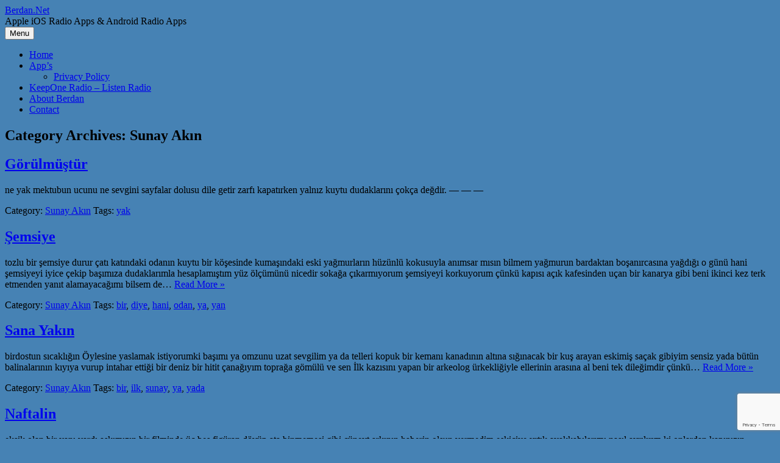

--- FILE ---
content_type: text/html; charset=utf-8
request_url: https://www.google.com/recaptcha/api2/anchor?ar=1&k=6Levs4UUAAAAAFUyZt0ItqjclcdGpNK9D9WUdUKw&co=aHR0cHM6Ly93d3cuYmVyZGFuLm5ldDo0NDM.&hl=en&v=N67nZn4AqZkNcbeMu4prBgzg&size=invisible&anchor-ms=20000&execute-ms=30000&cb=uxjtm6g3hwex
body_size: 48889
content:
<!DOCTYPE HTML><html dir="ltr" lang="en"><head><meta http-equiv="Content-Type" content="text/html; charset=UTF-8">
<meta http-equiv="X-UA-Compatible" content="IE=edge">
<title>reCAPTCHA</title>
<style type="text/css">
/* cyrillic-ext */
@font-face {
  font-family: 'Roboto';
  font-style: normal;
  font-weight: 400;
  font-stretch: 100%;
  src: url(//fonts.gstatic.com/s/roboto/v48/KFO7CnqEu92Fr1ME7kSn66aGLdTylUAMa3GUBHMdazTgWw.woff2) format('woff2');
  unicode-range: U+0460-052F, U+1C80-1C8A, U+20B4, U+2DE0-2DFF, U+A640-A69F, U+FE2E-FE2F;
}
/* cyrillic */
@font-face {
  font-family: 'Roboto';
  font-style: normal;
  font-weight: 400;
  font-stretch: 100%;
  src: url(//fonts.gstatic.com/s/roboto/v48/KFO7CnqEu92Fr1ME7kSn66aGLdTylUAMa3iUBHMdazTgWw.woff2) format('woff2');
  unicode-range: U+0301, U+0400-045F, U+0490-0491, U+04B0-04B1, U+2116;
}
/* greek-ext */
@font-face {
  font-family: 'Roboto';
  font-style: normal;
  font-weight: 400;
  font-stretch: 100%;
  src: url(//fonts.gstatic.com/s/roboto/v48/KFO7CnqEu92Fr1ME7kSn66aGLdTylUAMa3CUBHMdazTgWw.woff2) format('woff2');
  unicode-range: U+1F00-1FFF;
}
/* greek */
@font-face {
  font-family: 'Roboto';
  font-style: normal;
  font-weight: 400;
  font-stretch: 100%;
  src: url(//fonts.gstatic.com/s/roboto/v48/KFO7CnqEu92Fr1ME7kSn66aGLdTylUAMa3-UBHMdazTgWw.woff2) format('woff2');
  unicode-range: U+0370-0377, U+037A-037F, U+0384-038A, U+038C, U+038E-03A1, U+03A3-03FF;
}
/* math */
@font-face {
  font-family: 'Roboto';
  font-style: normal;
  font-weight: 400;
  font-stretch: 100%;
  src: url(//fonts.gstatic.com/s/roboto/v48/KFO7CnqEu92Fr1ME7kSn66aGLdTylUAMawCUBHMdazTgWw.woff2) format('woff2');
  unicode-range: U+0302-0303, U+0305, U+0307-0308, U+0310, U+0312, U+0315, U+031A, U+0326-0327, U+032C, U+032F-0330, U+0332-0333, U+0338, U+033A, U+0346, U+034D, U+0391-03A1, U+03A3-03A9, U+03B1-03C9, U+03D1, U+03D5-03D6, U+03F0-03F1, U+03F4-03F5, U+2016-2017, U+2034-2038, U+203C, U+2040, U+2043, U+2047, U+2050, U+2057, U+205F, U+2070-2071, U+2074-208E, U+2090-209C, U+20D0-20DC, U+20E1, U+20E5-20EF, U+2100-2112, U+2114-2115, U+2117-2121, U+2123-214F, U+2190, U+2192, U+2194-21AE, U+21B0-21E5, U+21F1-21F2, U+21F4-2211, U+2213-2214, U+2216-22FF, U+2308-230B, U+2310, U+2319, U+231C-2321, U+2336-237A, U+237C, U+2395, U+239B-23B7, U+23D0, U+23DC-23E1, U+2474-2475, U+25AF, U+25B3, U+25B7, U+25BD, U+25C1, U+25CA, U+25CC, U+25FB, U+266D-266F, U+27C0-27FF, U+2900-2AFF, U+2B0E-2B11, U+2B30-2B4C, U+2BFE, U+3030, U+FF5B, U+FF5D, U+1D400-1D7FF, U+1EE00-1EEFF;
}
/* symbols */
@font-face {
  font-family: 'Roboto';
  font-style: normal;
  font-weight: 400;
  font-stretch: 100%;
  src: url(//fonts.gstatic.com/s/roboto/v48/KFO7CnqEu92Fr1ME7kSn66aGLdTylUAMaxKUBHMdazTgWw.woff2) format('woff2');
  unicode-range: U+0001-000C, U+000E-001F, U+007F-009F, U+20DD-20E0, U+20E2-20E4, U+2150-218F, U+2190, U+2192, U+2194-2199, U+21AF, U+21E6-21F0, U+21F3, U+2218-2219, U+2299, U+22C4-22C6, U+2300-243F, U+2440-244A, U+2460-24FF, U+25A0-27BF, U+2800-28FF, U+2921-2922, U+2981, U+29BF, U+29EB, U+2B00-2BFF, U+4DC0-4DFF, U+FFF9-FFFB, U+10140-1018E, U+10190-1019C, U+101A0, U+101D0-101FD, U+102E0-102FB, U+10E60-10E7E, U+1D2C0-1D2D3, U+1D2E0-1D37F, U+1F000-1F0FF, U+1F100-1F1AD, U+1F1E6-1F1FF, U+1F30D-1F30F, U+1F315, U+1F31C, U+1F31E, U+1F320-1F32C, U+1F336, U+1F378, U+1F37D, U+1F382, U+1F393-1F39F, U+1F3A7-1F3A8, U+1F3AC-1F3AF, U+1F3C2, U+1F3C4-1F3C6, U+1F3CA-1F3CE, U+1F3D4-1F3E0, U+1F3ED, U+1F3F1-1F3F3, U+1F3F5-1F3F7, U+1F408, U+1F415, U+1F41F, U+1F426, U+1F43F, U+1F441-1F442, U+1F444, U+1F446-1F449, U+1F44C-1F44E, U+1F453, U+1F46A, U+1F47D, U+1F4A3, U+1F4B0, U+1F4B3, U+1F4B9, U+1F4BB, U+1F4BF, U+1F4C8-1F4CB, U+1F4D6, U+1F4DA, U+1F4DF, U+1F4E3-1F4E6, U+1F4EA-1F4ED, U+1F4F7, U+1F4F9-1F4FB, U+1F4FD-1F4FE, U+1F503, U+1F507-1F50B, U+1F50D, U+1F512-1F513, U+1F53E-1F54A, U+1F54F-1F5FA, U+1F610, U+1F650-1F67F, U+1F687, U+1F68D, U+1F691, U+1F694, U+1F698, U+1F6AD, U+1F6B2, U+1F6B9-1F6BA, U+1F6BC, U+1F6C6-1F6CF, U+1F6D3-1F6D7, U+1F6E0-1F6EA, U+1F6F0-1F6F3, U+1F6F7-1F6FC, U+1F700-1F7FF, U+1F800-1F80B, U+1F810-1F847, U+1F850-1F859, U+1F860-1F887, U+1F890-1F8AD, U+1F8B0-1F8BB, U+1F8C0-1F8C1, U+1F900-1F90B, U+1F93B, U+1F946, U+1F984, U+1F996, U+1F9E9, U+1FA00-1FA6F, U+1FA70-1FA7C, U+1FA80-1FA89, U+1FA8F-1FAC6, U+1FACE-1FADC, U+1FADF-1FAE9, U+1FAF0-1FAF8, U+1FB00-1FBFF;
}
/* vietnamese */
@font-face {
  font-family: 'Roboto';
  font-style: normal;
  font-weight: 400;
  font-stretch: 100%;
  src: url(//fonts.gstatic.com/s/roboto/v48/KFO7CnqEu92Fr1ME7kSn66aGLdTylUAMa3OUBHMdazTgWw.woff2) format('woff2');
  unicode-range: U+0102-0103, U+0110-0111, U+0128-0129, U+0168-0169, U+01A0-01A1, U+01AF-01B0, U+0300-0301, U+0303-0304, U+0308-0309, U+0323, U+0329, U+1EA0-1EF9, U+20AB;
}
/* latin-ext */
@font-face {
  font-family: 'Roboto';
  font-style: normal;
  font-weight: 400;
  font-stretch: 100%;
  src: url(//fonts.gstatic.com/s/roboto/v48/KFO7CnqEu92Fr1ME7kSn66aGLdTylUAMa3KUBHMdazTgWw.woff2) format('woff2');
  unicode-range: U+0100-02BA, U+02BD-02C5, U+02C7-02CC, U+02CE-02D7, U+02DD-02FF, U+0304, U+0308, U+0329, U+1D00-1DBF, U+1E00-1E9F, U+1EF2-1EFF, U+2020, U+20A0-20AB, U+20AD-20C0, U+2113, U+2C60-2C7F, U+A720-A7FF;
}
/* latin */
@font-face {
  font-family: 'Roboto';
  font-style: normal;
  font-weight: 400;
  font-stretch: 100%;
  src: url(//fonts.gstatic.com/s/roboto/v48/KFO7CnqEu92Fr1ME7kSn66aGLdTylUAMa3yUBHMdazQ.woff2) format('woff2');
  unicode-range: U+0000-00FF, U+0131, U+0152-0153, U+02BB-02BC, U+02C6, U+02DA, U+02DC, U+0304, U+0308, U+0329, U+2000-206F, U+20AC, U+2122, U+2191, U+2193, U+2212, U+2215, U+FEFF, U+FFFD;
}
/* cyrillic-ext */
@font-face {
  font-family: 'Roboto';
  font-style: normal;
  font-weight: 500;
  font-stretch: 100%;
  src: url(//fonts.gstatic.com/s/roboto/v48/KFO7CnqEu92Fr1ME7kSn66aGLdTylUAMa3GUBHMdazTgWw.woff2) format('woff2');
  unicode-range: U+0460-052F, U+1C80-1C8A, U+20B4, U+2DE0-2DFF, U+A640-A69F, U+FE2E-FE2F;
}
/* cyrillic */
@font-face {
  font-family: 'Roboto';
  font-style: normal;
  font-weight: 500;
  font-stretch: 100%;
  src: url(//fonts.gstatic.com/s/roboto/v48/KFO7CnqEu92Fr1ME7kSn66aGLdTylUAMa3iUBHMdazTgWw.woff2) format('woff2');
  unicode-range: U+0301, U+0400-045F, U+0490-0491, U+04B0-04B1, U+2116;
}
/* greek-ext */
@font-face {
  font-family: 'Roboto';
  font-style: normal;
  font-weight: 500;
  font-stretch: 100%;
  src: url(//fonts.gstatic.com/s/roboto/v48/KFO7CnqEu92Fr1ME7kSn66aGLdTylUAMa3CUBHMdazTgWw.woff2) format('woff2');
  unicode-range: U+1F00-1FFF;
}
/* greek */
@font-face {
  font-family: 'Roboto';
  font-style: normal;
  font-weight: 500;
  font-stretch: 100%;
  src: url(//fonts.gstatic.com/s/roboto/v48/KFO7CnqEu92Fr1ME7kSn66aGLdTylUAMa3-UBHMdazTgWw.woff2) format('woff2');
  unicode-range: U+0370-0377, U+037A-037F, U+0384-038A, U+038C, U+038E-03A1, U+03A3-03FF;
}
/* math */
@font-face {
  font-family: 'Roboto';
  font-style: normal;
  font-weight: 500;
  font-stretch: 100%;
  src: url(//fonts.gstatic.com/s/roboto/v48/KFO7CnqEu92Fr1ME7kSn66aGLdTylUAMawCUBHMdazTgWw.woff2) format('woff2');
  unicode-range: U+0302-0303, U+0305, U+0307-0308, U+0310, U+0312, U+0315, U+031A, U+0326-0327, U+032C, U+032F-0330, U+0332-0333, U+0338, U+033A, U+0346, U+034D, U+0391-03A1, U+03A3-03A9, U+03B1-03C9, U+03D1, U+03D5-03D6, U+03F0-03F1, U+03F4-03F5, U+2016-2017, U+2034-2038, U+203C, U+2040, U+2043, U+2047, U+2050, U+2057, U+205F, U+2070-2071, U+2074-208E, U+2090-209C, U+20D0-20DC, U+20E1, U+20E5-20EF, U+2100-2112, U+2114-2115, U+2117-2121, U+2123-214F, U+2190, U+2192, U+2194-21AE, U+21B0-21E5, U+21F1-21F2, U+21F4-2211, U+2213-2214, U+2216-22FF, U+2308-230B, U+2310, U+2319, U+231C-2321, U+2336-237A, U+237C, U+2395, U+239B-23B7, U+23D0, U+23DC-23E1, U+2474-2475, U+25AF, U+25B3, U+25B7, U+25BD, U+25C1, U+25CA, U+25CC, U+25FB, U+266D-266F, U+27C0-27FF, U+2900-2AFF, U+2B0E-2B11, U+2B30-2B4C, U+2BFE, U+3030, U+FF5B, U+FF5D, U+1D400-1D7FF, U+1EE00-1EEFF;
}
/* symbols */
@font-face {
  font-family: 'Roboto';
  font-style: normal;
  font-weight: 500;
  font-stretch: 100%;
  src: url(//fonts.gstatic.com/s/roboto/v48/KFO7CnqEu92Fr1ME7kSn66aGLdTylUAMaxKUBHMdazTgWw.woff2) format('woff2');
  unicode-range: U+0001-000C, U+000E-001F, U+007F-009F, U+20DD-20E0, U+20E2-20E4, U+2150-218F, U+2190, U+2192, U+2194-2199, U+21AF, U+21E6-21F0, U+21F3, U+2218-2219, U+2299, U+22C4-22C6, U+2300-243F, U+2440-244A, U+2460-24FF, U+25A0-27BF, U+2800-28FF, U+2921-2922, U+2981, U+29BF, U+29EB, U+2B00-2BFF, U+4DC0-4DFF, U+FFF9-FFFB, U+10140-1018E, U+10190-1019C, U+101A0, U+101D0-101FD, U+102E0-102FB, U+10E60-10E7E, U+1D2C0-1D2D3, U+1D2E0-1D37F, U+1F000-1F0FF, U+1F100-1F1AD, U+1F1E6-1F1FF, U+1F30D-1F30F, U+1F315, U+1F31C, U+1F31E, U+1F320-1F32C, U+1F336, U+1F378, U+1F37D, U+1F382, U+1F393-1F39F, U+1F3A7-1F3A8, U+1F3AC-1F3AF, U+1F3C2, U+1F3C4-1F3C6, U+1F3CA-1F3CE, U+1F3D4-1F3E0, U+1F3ED, U+1F3F1-1F3F3, U+1F3F5-1F3F7, U+1F408, U+1F415, U+1F41F, U+1F426, U+1F43F, U+1F441-1F442, U+1F444, U+1F446-1F449, U+1F44C-1F44E, U+1F453, U+1F46A, U+1F47D, U+1F4A3, U+1F4B0, U+1F4B3, U+1F4B9, U+1F4BB, U+1F4BF, U+1F4C8-1F4CB, U+1F4D6, U+1F4DA, U+1F4DF, U+1F4E3-1F4E6, U+1F4EA-1F4ED, U+1F4F7, U+1F4F9-1F4FB, U+1F4FD-1F4FE, U+1F503, U+1F507-1F50B, U+1F50D, U+1F512-1F513, U+1F53E-1F54A, U+1F54F-1F5FA, U+1F610, U+1F650-1F67F, U+1F687, U+1F68D, U+1F691, U+1F694, U+1F698, U+1F6AD, U+1F6B2, U+1F6B9-1F6BA, U+1F6BC, U+1F6C6-1F6CF, U+1F6D3-1F6D7, U+1F6E0-1F6EA, U+1F6F0-1F6F3, U+1F6F7-1F6FC, U+1F700-1F7FF, U+1F800-1F80B, U+1F810-1F847, U+1F850-1F859, U+1F860-1F887, U+1F890-1F8AD, U+1F8B0-1F8BB, U+1F8C0-1F8C1, U+1F900-1F90B, U+1F93B, U+1F946, U+1F984, U+1F996, U+1F9E9, U+1FA00-1FA6F, U+1FA70-1FA7C, U+1FA80-1FA89, U+1FA8F-1FAC6, U+1FACE-1FADC, U+1FADF-1FAE9, U+1FAF0-1FAF8, U+1FB00-1FBFF;
}
/* vietnamese */
@font-face {
  font-family: 'Roboto';
  font-style: normal;
  font-weight: 500;
  font-stretch: 100%;
  src: url(//fonts.gstatic.com/s/roboto/v48/KFO7CnqEu92Fr1ME7kSn66aGLdTylUAMa3OUBHMdazTgWw.woff2) format('woff2');
  unicode-range: U+0102-0103, U+0110-0111, U+0128-0129, U+0168-0169, U+01A0-01A1, U+01AF-01B0, U+0300-0301, U+0303-0304, U+0308-0309, U+0323, U+0329, U+1EA0-1EF9, U+20AB;
}
/* latin-ext */
@font-face {
  font-family: 'Roboto';
  font-style: normal;
  font-weight: 500;
  font-stretch: 100%;
  src: url(//fonts.gstatic.com/s/roboto/v48/KFO7CnqEu92Fr1ME7kSn66aGLdTylUAMa3KUBHMdazTgWw.woff2) format('woff2');
  unicode-range: U+0100-02BA, U+02BD-02C5, U+02C7-02CC, U+02CE-02D7, U+02DD-02FF, U+0304, U+0308, U+0329, U+1D00-1DBF, U+1E00-1E9F, U+1EF2-1EFF, U+2020, U+20A0-20AB, U+20AD-20C0, U+2113, U+2C60-2C7F, U+A720-A7FF;
}
/* latin */
@font-face {
  font-family: 'Roboto';
  font-style: normal;
  font-weight: 500;
  font-stretch: 100%;
  src: url(//fonts.gstatic.com/s/roboto/v48/KFO7CnqEu92Fr1ME7kSn66aGLdTylUAMa3yUBHMdazQ.woff2) format('woff2');
  unicode-range: U+0000-00FF, U+0131, U+0152-0153, U+02BB-02BC, U+02C6, U+02DA, U+02DC, U+0304, U+0308, U+0329, U+2000-206F, U+20AC, U+2122, U+2191, U+2193, U+2212, U+2215, U+FEFF, U+FFFD;
}
/* cyrillic-ext */
@font-face {
  font-family: 'Roboto';
  font-style: normal;
  font-weight: 900;
  font-stretch: 100%;
  src: url(//fonts.gstatic.com/s/roboto/v48/KFO7CnqEu92Fr1ME7kSn66aGLdTylUAMa3GUBHMdazTgWw.woff2) format('woff2');
  unicode-range: U+0460-052F, U+1C80-1C8A, U+20B4, U+2DE0-2DFF, U+A640-A69F, U+FE2E-FE2F;
}
/* cyrillic */
@font-face {
  font-family: 'Roboto';
  font-style: normal;
  font-weight: 900;
  font-stretch: 100%;
  src: url(//fonts.gstatic.com/s/roboto/v48/KFO7CnqEu92Fr1ME7kSn66aGLdTylUAMa3iUBHMdazTgWw.woff2) format('woff2');
  unicode-range: U+0301, U+0400-045F, U+0490-0491, U+04B0-04B1, U+2116;
}
/* greek-ext */
@font-face {
  font-family: 'Roboto';
  font-style: normal;
  font-weight: 900;
  font-stretch: 100%;
  src: url(//fonts.gstatic.com/s/roboto/v48/KFO7CnqEu92Fr1ME7kSn66aGLdTylUAMa3CUBHMdazTgWw.woff2) format('woff2');
  unicode-range: U+1F00-1FFF;
}
/* greek */
@font-face {
  font-family: 'Roboto';
  font-style: normal;
  font-weight: 900;
  font-stretch: 100%;
  src: url(//fonts.gstatic.com/s/roboto/v48/KFO7CnqEu92Fr1ME7kSn66aGLdTylUAMa3-UBHMdazTgWw.woff2) format('woff2');
  unicode-range: U+0370-0377, U+037A-037F, U+0384-038A, U+038C, U+038E-03A1, U+03A3-03FF;
}
/* math */
@font-face {
  font-family: 'Roboto';
  font-style: normal;
  font-weight: 900;
  font-stretch: 100%;
  src: url(//fonts.gstatic.com/s/roboto/v48/KFO7CnqEu92Fr1ME7kSn66aGLdTylUAMawCUBHMdazTgWw.woff2) format('woff2');
  unicode-range: U+0302-0303, U+0305, U+0307-0308, U+0310, U+0312, U+0315, U+031A, U+0326-0327, U+032C, U+032F-0330, U+0332-0333, U+0338, U+033A, U+0346, U+034D, U+0391-03A1, U+03A3-03A9, U+03B1-03C9, U+03D1, U+03D5-03D6, U+03F0-03F1, U+03F4-03F5, U+2016-2017, U+2034-2038, U+203C, U+2040, U+2043, U+2047, U+2050, U+2057, U+205F, U+2070-2071, U+2074-208E, U+2090-209C, U+20D0-20DC, U+20E1, U+20E5-20EF, U+2100-2112, U+2114-2115, U+2117-2121, U+2123-214F, U+2190, U+2192, U+2194-21AE, U+21B0-21E5, U+21F1-21F2, U+21F4-2211, U+2213-2214, U+2216-22FF, U+2308-230B, U+2310, U+2319, U+231C-2321, U+2336-237A, U+237C, U+2395, U+239B-23B7, U+23D0, U+23DC-23E1, U+2474-2475, U+25AF, U+25B3, U+25B7, U+25BD, U+25C1, U+25CA, U+25CC, U+25FB, U+266D-266F, U+27C0-27FF, U+2900-2AFF, U+2B0E-2B11, U+2B30-2B4C, U+2BFE, U+3030, U+FF5B, U+FF5D, U+1D400-1D7FF, U+1EE00-1EEFF;
}
/* symbols */
@font-face {
  font-family: 'Roboto';
  font-style: normal;
  font-weight: 900;
  font-stretch: 100%;
  src: url(//fonts.gstatic.com/s/roboto/v48/KFO7CnqEu92Fr1ME7kSn66aGLdTylUAMaxKUBHMdazTgWw.woff2) format('woff2');
  unicode-range: U+0001-000C, U+000E-001F, U+007F-009F, U+20DD-20E0, U+20E2-20E4, U+2150-218F, U+2190, U+2192, U+2194-2199, U+21AF, U+21E6-21F0, U+21F3, U+2218-2219, U+2299, U+22C4-22C6, U+2300-243F, U+2440-244A, U+2460-24FF, U+25A0-27BF, U+2800-28FF, U+2921-2922, U+2981, U+29BF, U+29EB, U+2B00-2BFF, U+4DC0-4DFF, U+FFF9-FFFB, U+10140-1018E, U+10190-1019C, U+101A0, U+101D0-101FD, U+102E0-102FB, U+10E60-10E7E, U+1D2C0-1D2D3, U+1D2E0-1D37F, U+1F000-1F0FF, U+1F100-1F1AD, U+1F1E6-1F1FF, U+1F30D-1F30F, U+1F315, U+1F31C, U+1F31E, U+1F320-1F32C, U+1F336, U+1F378, U+1F37D, U+1F382, U+1F393-1F39F, U+1F3A7-1F3A8, U+1F3AC-1F3AF, U+1F3C2, U+1F3C4-1F3C6, U+1F3CA-1F3CE, U+1F3D4-1F3E0, U+1F3ED, U+1F3F1-1F3F3, U+1F3F5-1F3F7, U+1F408, U+1F415, U+1F41F, U+1F426, U+1F43F, U+1F441-1F442, U+1F444, U+1F446-1F449, U+1F44C-1F44E, U+1F453, U+1F46A, U+1F47D, U+1F4A3, U+1F4B0, U+1F4B3, U+1F4B9, U+1F4BB, U+1F4BF, U+1F4C8-1F4CB, U+1F4D6, U+1F4DA, U+1F4DF, U+1F4E3-1F4E6, U+1F4EA-1F4ED, U+1F4F7, U+1F4F9-1F4FB, U+1F4FD-1F4FE, U+1F503, U+1F507-1F50B, U+1F50D, U+1F512-1F513, U+1F53E-1F54A, U+1F54F-1F5FA, U+1F610, U+1F650-1F67F, U+1F687, U+1F68D, U+1F691, U+1F694, U+1F698, U+1F6AD, U+1F6B2, U+1F6B9-1F6BA, U+1F6BC, U+1F6C6-1F6CF, U+1F6D3-1F6D7, U+1F6E0-1F6EA, U+1F6F0-1F6F3, U+1F6F7-1F6FC, U+1F700-1F7FF, U+1F800-1F80B, U+1F810-1F847, U+1F850-1F859, U+1F860-1F887, U+1F890-1F8AD, U+1F8B0-1F8BB, U+1F8C0-1F8C1, U+1F900-1F90B, U+1F93B, U+1F946, U+1F984, U+1F996, U+1F9E9, U+1FA00-1FA6F, U+1FA70-1FA7C, U+1FA80-1FA89, U+1FA8F-1FAC6, U+1FACE-1FADC, U+1FADF-1FAE9, U+1FAF0-1FAF8, U+1FB00-1FBFF;
}
/* vietnamese */
@font-face {
  font-family: 'Roboto';
  font-style: normal;
  font-weight: 900;
  font-stretch: 100%;
  src: url(//fonts.gstatic.com/s/roboto/v48/KFO7CnqEu92Fr1ME7kSn66aGLdTylUAMa3OUBHMdazTgWw.woff2) format('woff2');
  unicode-range: U+0102-0103, U+0110-0111, U+0128-0129, U+0168-0169, U+01A0-01A1, U+01AF-01B0, U+0300-0301, U+0303-0304, U+0308-0309, U+0323, U+0329, U+1EA0-1EF9, U+20AB;
}
/* latin-ext */
@font-face {
  font-family: 'Roboto';
  font-style: normal;
  font-weight: 900;
  font-stretch: 100%;
  src: url(//fonts.gstatic.com/s/roboto/v48/KFO7CnqEu92Fr1ME7kSn66aGLdTylUAMa3KUBHMdazTgWw.woff2) format('woff2');
  unicode-range: U+0100-02BA, U+02BD-02C5, U+02C7-02CC, U+02CE-02D7, U+02DD-02FF, U+0304, U+0308, U+0329, U+1D00-1DBF, U+1E00-1E9F, U+1EF2-1EFF, U+2020, U+20A0-20AB, U+20AD-20C0, U+2113, U+2C60-2C7F, U+A720-A7FF;
}
/* latin */
@font-face {
  font-family: 'Roboto';
  font-style: normal;
  font-weight: 900;
  font-stretch: 100%;
  src: url(//fonts.gstatic.com/s/roboto/v48/KFO7CnqEu92Fr1ME7kSn66aGLdTylUAMa3yUBHMdazQ.woff2) format('woff2');
  unicode-range: U+0000-00FF, U+0131, U+0152-0153, U+02BB-02BC, U+02C6, U+02DA, U+02DC, U+0304, U+0308, U+0329, U+2000-206F, U+20AC, U+2122, U+2191, U+2193, U+2212, U+2215, U+FEFF, U+FFFD;
}

</style>
<link rel="stylesheet" type="text/css" href="https://www.gstatic.com/recaptcha/releases/N67nZn4AqZkNcbeMu4prBgzg/styles__ltr.css">
<script nonce="6WAwnfrh7GsQncI9FIVO3A" type="text/javascript">window['__recaptcha_api'] = 'https://www.google.com/recaptcha/api2/';</script>
<script type="text/javascript" src="https://www.gstatic.com/recaptcha/releases/N67nZn4AqZkNcbeMu4prBgzg/recaptcha__en.js" nonce="6WAwnfrh7GsQncI9FIVO3A">
      
    </script></head>
<body><div id="rc-anchor-alert" class="rc-anchor-alert"></div>
<input type="hidden" id="recaptcha-token" value="[base64]">
<script type="text/javascript" nonce="6WAwnfrh7GsQncI9FIVO3A">
      recaptcha.anchor.Main.init("[\x22ainput\x22,[\x22bgdata\x22,\x22\x22,\[base64]/[base64]/[base64]/bmV3IHJbeF0oY1swXSk6RT09Mj9uZXcgclt4XShjWzBdLGNbMV0pOkU9PTM/bmV3IHJbeF0oY1swXSxjWzFdLGNbMl0pOkU9PTQ/[base64]/[base64]/[base64]/[base64]/[base64]/[base64]/[base64]/[base64]\x22,\[base64]\x22,\x22wo51wrPDh2UQwoHCoDl7LsKVVsKgUVvCkFfDocK5IsK/[base64]/CqFvCscO2ecKpwq9aQybDl8OYw6hbw7UEw67CpcO/U8K5YRFPTMKrw5PCpMOzwpImasOZw63Cv8K3Sm1HdcK+w5khwqAtWsO1w4oMw7AkQcOEw7kpwpNvAcOvwr8/[base64]/w4XDnFpNw7fCq8KIcHvDmsO3O8KiwrcGwrPDmHoOfDU2K0zCvVx0BMOTwpMpw5lMwpxmwo/[base64]/CmjMnwo91w5RzPFvDmsKdw6V+F1FXMMK9woFJK8KIw6hcH01LJQLDlWUaWcK6wok/wqfCr1XCjcOxwro+b8KIb1xHc24ewo7DisOqcsKMw6LDuT97ZVfChUIdwrV0w5/Co1lsaAxFwovCog4ddWxiFsOcHMOSw4kXw6XDtCDDmkJlw7/DtwV2wprCqDkCLcO3wpR0w7XDrsOdw6nCvcKKEMOaw67DiVISwoBzwoxUNsK3AsKowoAbZcOlwr8Tw4syR8OKw7gIOW7Dm8ODw4w+w7IUesKUGcOdwo/CksO9aTAjVhfDs1zDox7DpMKLbsOVwo7CncO0MjcsMDvCqgItJxtcYsKGw7c9w6UPfVsoDsOSwq0TccOGwrtvaMOfw5gCw5nCqg/[base64]/[base64]/[base64]/CmsKZw5zDjsKvwoXCihUGw51bw5zDtjrDicOLQFxaIkI7w6tobsKZw61YRnLDs8Kiwo/DuEAFNMKIHsKtw5AIw4xzD8K5B2DDrQopU8Olw7h9wrcybHNCwp06Un/ChxrDosKxw6pmKcKhWWfDq8OAw5zClT3Cm8OIwpzCucO7TcOXM2nCgcKFw4DCrjIrRDjDnUDDiBnDvcKQS3dcd8KsFsOhHWEgLxEkw5hUTzfCqVJHGU1LCcOAfQ7Cs8O4wrPDqwY5IsO/ZyXCuRrDsMK8OzcCwoV7GyLCkEAOwqjDmijCl8KdUHvCq8OGwpkjEMOqWcOjYnXClxANworDtCHCiMKXw4jDpMKJEWxnwptzw7AMDsKbK8OawoHCpXlhw4vDqz1lw5/[base64]/[base64]/P8OhbisAYirCkcOrw6wtHH9ZwrtywofDozzDtMOQw6DDumoYJgwveFo5w6k6wp91w4YdH8O3VsOuWsKxGXYlLjzCj0cwPsOEaBR/w5TCslZxwqzDhBPCkE/DmcKcwpvCisOKJsKXXsKyNnPDkXHCvsODw63DlsK7ZADCosOqEcKwwr/Ds3vDisKBU8OxNmFySiIcEcKfwoXCvEvCu8O6KsOiwobCoh/DksOKwr8QwrULw5k7FMKONiLDh8Kxw5/[base64]/Cg8OqwpDCmVBhYw7CvcO4IGlIfsOBw4NnEHPCssOBwqXCsDVRw7Z2QWUewoAqwqTCqcKCwpsdwpLDhcOHwr9uwoIew4RBBW3DgThJMBduw4wBfixSOMKKw6LDmFR7c2kXw7bDnMOQIVgEJnQ/[base64]/DlcKHwrUYGipSwrBlwq/DryrCgsK/[base64]/CiSvDl8K6ZMOnbMKrwoknQMKIOMK8w7wiw77DhiNWwpArR8O0wp/[base64]/Dj8OBwoXDkH3CjWXDpcKPw6LCnCvDhCPClw7DpMKvw5vCpsOTCcOQw6AhJMK9RcKmC8K5LsKcw4RLw7wDw7TCl8K8wqRCSMKlw6bDsWZeT8OVwqQ5woUkwoBWw7pXE8OQLsO3L8OLAyoeaR1GWCHDnQTDmMKlKcONwrUPQAghZcO/[base64]/CtRtYwrDClsOBNcKvw49VwoZEJcKXw598ZXvCvcOzwrR4bcKBDRTCrcORBwQbKGAzajvDpn9abV7DmcKCUxFqQcOPWMKCw5DCp2bDvMOpwrQRw5TCv0/DvsKnBjPDkcOIdsOKKj/DvzvDkUc8w7s1w7ZUw4vDilfDk8K/elvCtMO2LmDDoC7DlVwBw4rChi81woUjw43CvVlswrp4ccKnKsOXwpzDtWQJwqDDn8O7bsKlw4Njw69lwrHCqAJQDWnCvDHCuMKDw4DDkgPDjCkmNjQrDsOzwoJswo3CuMKBwrTDp1zCrgoOwrA4ecK8w6XDhsKpw5jCngA3wp5CbcKQwq/DhMOsd3s3wrMtN8OMIsK6w609bj/Dn1kYw7vCi8OZensWU13Cn8KUT8O/w5fDksKnFcK0w6sFHcOiWCbDlUPCr8KeSsO7woDDnsOCwow1HwkhwrtbY2/CkcOsw6N8fjLDqhbDr8O+woFrA2sgw4nCoiM7woA8AizDgcOPw6fCo2NJw6tGwp/Cpi/CqQBgw5/DmxrDr8Kjw5EkYsKbwqXDoUTCgGbDiMKiwrYLUV4Gw6oCwrQYRcOOL8OswpfCmy7CpGPCrcKhSxVudMKPwrnCpMOnw6LDhMKsJjpESBjDuzrDr8KzZn4NfsK2fsOzw4fCm8OsG8K2w5MiaMK8wr8cPsOpw6XDjywlw4nDuMKNEMOkw4UNw5Nyw4/Ck8KSUsKfwqgdw6DCrcOUVFnDinYvw4HCjcOHGSrCkCvDvMKwV8OgOSjDrcKxbcODIi8IwogUDsK4eVcowoI3WyAHw4Q0wpJPBcKlFcOMw7tlG0TCs3jCsBo/wpLDgsKywqtHc8KXw4nDhALDrm/ComldGMKBw6HCvD/Cl8K3P8KrH8KGw7MxwohAIHhbGgnDmsOuETHDmsOEwrPCgMO0YW90T8Kfw5hYwoPCnh8GYiFDw6dpwokdekN4fMKgw79JQyPClQLClXk+wqvDjsKpw4QPw4nCmTxMw53ChcOnRsKvFkcZVFM1w5TDuhLDkFlqSlTDn8O2VsKMw54Hw4B/H8KrwrvDjS7DjAhew6AXb8OtesKVw57CqXxIwqN3UxDDmcKIw57Di0LDrMOLwo1PwrwwGQzDlikYLm3CsmvDp8KYK8ObcMKbwpjCocKhwpItYsKbwrxjYE/DoMKVGBTCrhlgIwTDpsOvw43DtsO9wpNkwoPCtMKrwqRVw7lPwrMEw4HDpH97w70dw4xTwrQkOcOvacKPcsKbw688HsK/wrhbVsORw7cYw5BRwrQcwqfChcOKP8K7wrDCozxPwpBWw4cxfCBAwr3DkcKowrbDkhnCo8OPZMOEw4cvdMOvw74hBT3Cj8OJwp/CrCzCt8KSLMKgw7bDvFjCt8KYwo4ew4DDmRBoYDRWaMOmwppGw5DCisK6K8KewpbCjMOgwqDDrcOwdgEkEMOPAMOnSFshAk/ChBV6wqUnVlLCh8KGFMObVcKFwokjwrPCvhxAw5zCisOjYcOlLwjDi8Knwr9gRQjCkMKPG21/wrEDdcODw4oQw4/CiwzCmgrChTnDpcOmIcKhwqTDrSTDo8KiwrrDkBBdEsKWYsKBw6PDg23DkcKJf8Ofw73CsMK1PnFEwpLCslXDmTjDllJDc8O6LHVdf8Kaw4rCpsOiQXvCoA7DugnCtMKyw5tKwpQgW8Otw6/[base64]/[base64]/CkDbDo1rCpDFKUDbChsOkwq8Uw5PDhMKTQg3Cox10NXbDpsKawoPDpG7DusOcWyfDh8OCRlBCw41Aw7LDh8KLSWTCkMOvEzcuQsKCFQ7DkF/DgsOzCUvCmhgYNsKTwo/CqMK5fsOMw6bCuChTwqdJwrNSTjzDl8O5cMO0wpMNY0B8CWhBPsKuWz1Da3zDtyl8QSFFwoXDrjbCgMKjwo/[base64]/w4XDp3bDv8OPf8Osw4MlEGtzFk7DpANzw6TDl8OUBGTCosO6FVdgF8OowqLDs8KywqvDm0zDtMKRdEnCjsKJwp8ew6XCnE7ClsOAdMK6w5AGEzI9wpfCgwdtdh/DjQkWTQEgw68Ew6zCgMOCw40NHh9kLxEOwonDnGbCjFI2OcK/FyvDicObRSbDhDXDhcK2TEd5VsKgw7jDrVsXw5zClsOUUMOkw4LCqMOuw58Zw7rDocKAaR7CnGR3wp3DpMO1w40/WF3Dr8KHcsOGwrdGCsO8w4PDtMO6w4TCsMKeAMOdwprCnsKZXQ4fTClKPzExwoI1VTA3BnMIVMK9FcOmfHPDlcOvDTwww5DDtTPCnsKZMMOtD8OPwqPClnkJYS1sw7gWG8KMw7UiDcKZw7nDulHDtAgYw6zCkEhuw7VkCl9Fw4TCtcO9MiLDm8KtC8OvQ8KZdMOMw4/CpFbDtMOkLsOOKnTDqwHCpMOKw57CqBJCDMOMwphfPmhBVV7CrD43esOmw7pmwqkUUWvCjXnCnTY1wo8Vw57DmMOSwqfDjMOuPTpWwqoePMK8T1c5JyzCpEd5QSZSwrYzS0tpWU06TX5JIhMQw7Q6JV/[base64]/E8OvKcKpw50mwpBEwqjDnCbCrwoNw5bCgQdcwrDChyvDg8OYDsO9Yyp9G8Ohfw8GwpjCp8O1w6JdT8KrY3HDlhvDmzXCuMK/KQgCScOQwpDCigvClsKiworCgmQQcmXCpcKkw6XCmcKuw4fCgwl5w5TCi8Oxwp5lw4MFw7gPI30rw67DpMKuKV3DpsOgBW7DlW7Di8OFAWJVwoMKwqhJw6x0w7XDhlgsw5wocsOBwqoaw6DDsg9pHsOew6fDocK/e8OvRVdseStEaSbDj8K8WcO/D8KpwqFwTcKzIsOPfcObG8KJwobDohXDvy0vTQrDtMOFVx7Dn8K2w7zCpMKFdBLDrMOPdiBwUHzDoEpjw7XCkcOqTMKHeMO+w7LCtFzDhDUGw7/CvMKuCgzDjmEgRTTCm2onLgIUWm7CnTVwwrQPw5olaSgDwp1GbsKIX8KsKcORwq3CicOxwr3CqErCmC9Hw5l6w54+cwzCtFzCr00EGsOSwrRxBW3CocO7X8KeEMKJe8KcHsOWw4fDoVLDsg/DmjQ0AsKPZcOHEsOHw4VsI0N7w6kAeToRScOjXyALIMKjVnopw7XCrigCBzdNEcO/wps/W3zCo8OwF8ObwqzDgRQIcMOHw7M5acKnIidwwpRgRxjDo8OYTsOKwq/DqH7DgA4Lw40uZ8OowpbDmDBfcMKewrtwEcKXwppAw7XDjcKiCwTDksKrYGvCsQkLw7JubMKHUMKmScKjwqppw6HCuxYIwpkKwp9dw4M1wqEdf8KgGQJPwrlcw7tMNSzDkcOxwq3Cv1AYw7RtI8OYw4fDgMOwRy8uwqvCsUDDin/Dn8KXeEMbwpXCsjNDw5rClVgIGkfCrsOQw58Xw4jCvcOxwoJ6woYkWsKKwoTCqm7Dh8KhwobCgcKqwqNVw4xRDTfDhUpUwqg5wop2GwbDgQtvKcOtblApCAfDl8KNw6bCikXCp8KIw6R8P8O3O8KYwoVMwq3DocKFYsOVwrsSw4krw5VGcV/[base64]/wogbwr/[base64]/NcKfF8OGXHnCnUrDpsKWwpHDol8Xwo9Rw77Dj8ObwoJpwoTCgcKEWsKLXsKXPsKdaynDuEFfwqLDsGZTdTfCvsOiB1cAY8OdPcOxw6krSCjDlcKWD8KEUC/[base64]/DncO/[base64]/[base64]/[base64]/[base64]/wqcMZhHDoA3DhsOZCErDpMKjw6/DnmXDhGjCocO5wpp5AMKsd8K7w4jDnCPCtD06worDvcKQEsOWwoHDpsKCw4pSFsKuw7HCpcOJAcKQwrRoMMKQXAnDocKew63ComQXw5HDjcOQYG/DkSbDn8KJw4s3wpkuAcOSw5heRMObQTnCvsO8FCnCuEfDlSN2M8OMYBTCkHfCkwjDlmTCuyDDkGJWQMOQVcKKwp/Cm8KOwqHDv1jDgk/CnmbCoMKXw79fGj/[base64]/[base64]/w7rDo8OvwqbCuWnDnsKIVcOrMcOlwpXCtcOgw5/ClMKsw6TCicKUwodebw4Sw5PCiEjCtxRKasKMdMKewpnCkMOAwpMzwp3ChMKyw5gDEHpmJxN/w7tmw7vDnsOOQsKLAA7CkcKpwobDnsOAJMKlX8OEAsOye8KmRATDsB7DuyDDk1LCr8OeOwjDkW3DlcKiw4R2wpPDkCh+woTDhsOiSsOBTWRPbnMow6NrVsKhwqDDjGdGdcKJwp00w7ciFizCul1EKWE6HBDCpFBhXxPDrQbDplxNw6HDkjNSw4/Cl8KyXGMPwpPDvcK2w4Ntw7pnwqotWMKkwrnCoi3CnQTCuX9Nw4jDlkrDlcK/wrIYwqF1ZsKswrfCjMOpwrBBw75Ww7fDsBfCsBt1AhXCp8OLw7nCvMKBMcOKw4vDp3jDi8OSNsKfPlMsw4/Cu8OvPl8mfsKdUj8hwrYkwoZdwpsNC8ObEkzCn8O5w7wWUcO7aTllw5knwpzCuAZMfcOeNErCqsKaEVTCg8OWKxhPwqRNw6IQIsKaw7bCvsOxB8OZaAkew4LDhMO3w58mGsKqwqgDw7HDoHl5dsKNTwzCk8OfUTvCkW/[base64]/DuSLDr1LDmBnDijYlU8OkNAZ+EyRtwp9kQsKPw5kjEsO8ME4zKXfCnyPCosKEAz/CsjI/NcKbK0/[base64]/CnizDpGjCmiFQwoETBWcRNXdAw5wWYMKgwrvDhmDCs8OSIHzDjAXChxXCpX0LSXtiHGo/w6YmKMKPdMOrw7BmdHbCiMOYw7rDjT7DrMOSTQ1UCjXDgcKKwpoIwqcBwovDq1dwT8KkFcKbaXDDrkI+wpDDm8ORwp8owpxHesOSw6NMw4glw4MYQcKow5TDg8KmA8OuCGTCjT53wrXCggfDksKSw6oRI8KAw7zChxw0G3/[base64]/[base64]/NQ1MwrHDolsmcD/DkBPCk8OPcBkhw7FdLVcxesKiAMORLVLDpHTDmMKuwrESw511KlZow4Fhw6rCggPDrng6RsKXPHs3w4JVO8KAaMOXw5/CtihVwrBOw4HCg3nCk3bDmMOHNkLDkArCoWhvw6cpQXHDj8KQwpIqN8OFw6DDjEDCt0nCmzp7RcKTWMOmbsOvJzgjI1lVwqc2wrjDswInG8Ocw6zDqMKQw4oDd8O/[base64]/DpsO4wp0Qw4jDtWvDhcKRw7/DqsOwwoHCssOceMKoLcO3f0wHwqYsw78sK1LCiFzCo3LCr8O+w7kfY8O1C2I/wqchK8ODNg8Cw7rCp8KBw4LCn8KNwoA8Q8OnwpzDtgfDjsKPUcOqNi7Dp8O2dhLCiMKCw7x4wr/Cv8O5wqclORbCkMKfah80w4XCkxNnwprDnQJranImw6huwrxSNsO5BHfCp0LDgcO/w4rCgQFMw5nDtsKNw4PDoMOaccOmQDLClMKTwrrDg8OIw4dSwpzCjTpdTE9xw4fDksK9OloDF8KiwqVGd0fCqMOcNkbCpmBowrl1wq9tw55pOCs3w63DhsOjUxvDkh03wofCmjBxFMK6w6DCmcKjw6RAw51qfsOqBFfCkRzDokM/EMKrwooLw6LChhhmwrEwEMKJw7zCiMK2JBzDpGlowp/Cnn1OwpEySGTDrjzDg8KTw7jCnFjCrBvDpy9CVsKSwpTCtMKdw5fCpgN3w6HDnsOwXTjCmcOaw4rCs8OWdAwNwpDCuhcLe3Ujw5zDpsO2wqrDrx0MByvDux/DscOAMsKPHSNdw4vDssKTMMK8wq1+w4xDw7vCqlzCkHxAHRzDnsOdYMOtw7ttw53Du2PCgHtTw4fDv1zCvsOce2waFFFhcBfCkGYjwp/ClHPDncK8wqnDj0jDgcKlQcKIwrvDmsODMsKGdiXDixNxWcK0YB/DmsOgEcKqKcKaw7nCmsK/wrIGwrvCsmvClW9/XXofQwDCkB3Dq8OXV8OWw7rCi8K+wrnDl8O3wpVzTmoUP0cGRnwYOcObwo/CpAjDgkw2w6ROw6DDosKbw6Yww7zCt8KyVw86w4cKTcOVXSXCpMK7B8KsOCBgw7HDlyLCqcKjCU0MGMOwwoTDojcswoLDmMORw4Nmw6bCmSBdCcKwRMOlEW7DhsKOaldTwqlFesKzJ0nDuXdewqY9wqYdwpZWSCTCiC7DiV/[base64]/Cj8OYw6F1w7hsw5jCrRPCvMOewrPDmFjDssKqeHA4w4lIw6Zvc8Oqw6U/UMOJw5rDpynCjyXCkhF6w5REwrfCvifDncKhLMOfwrHCqMOVw60vBQnDvFd3wqlPwrsCwqxrw6JMB8KoPBvCqMOyw4zCgcKmREBxwr5PaBhdw63Djm7CmnQXaMONMnHDj1nDqMKWwr7DmQkhw47CjMONw5clecO7wo/DrArDjnbDigd6wozDk2PCmVclBsOrPMKewrnDnnrDqhbDg8OYwqEHw4FzNcOhwpg6w50heMK6wrULKMOWUVB/M8OIHcO5eRlGw4c5woHCv8OwwphDwrDCqBfDpgJGUSzDlhrDvMKEw4Rhw5rDimXCoCMdwo7DpsKQw67Cq1EvwqfDjEPCvsKVacKpw7HDvsK7wqDDp00uwqdewp3CssOBPsK+wrPDqxAVCShREMK0wr9uHzAgwqpwRcKxw4/ClMObFxHDk8OrVMK6bMKeBWU2wo/[base64]/[base64]/DsxE9w6jDvMKbw5kdeQlawpbCkcKdQmLChsKdHsKELCHDpGoXJivCncO2aWRCScKbCUDDj8KAK8KUSi3Dt1kUw5LCmcOIEcOQw43DpwjCsMKPV0jCjxV4w7p7w5VZwoVfVsODBV05aTgRw7oFKDrDs8KBQMODwrDDk8K0woJlOizDlF/[base64]/[base64]/DksO0AsOLwonDn8OndcO2TMKnw4IeHGogw5PDmFfCr8Knw6PCnTfDpV3Dkz4bw6fCj8O1wp80IMKNw6zCtSbDh8OVbyfDtcORwpkUZTtTMcOzIhxgw5AIZMOSwq3Dv8ODAcOYwovDvcKPwo3DgRpuw5M0wqsrw6fDucKmHU/Dh3rCn8O4OiQWwpo0wqxkJ8OjBgE7w4bCgcOGw4RNNQYbHsKhZ8KGJcObeGAmwqFjw7pGNMKvecOhJ8Osf8OOw4ldw7fChMKGw5DCkV4/[base64]/c3LDh8O8NTtUGEc1wo1ww6s/HMO2wqpkw6LDowVOcSbCnsK8w4A8wr8/[base64]/[base64]/UcKew7cUwrFewqbCrcK/wqjDjcK+w5Q6wo7Ck8OVwqDDsWLDu1ljWCdCbzNYw5V/fcOlwr1PwqDDolI0IHDCplEMw4c5wpZCw6vDmjDClFcew6HCvW5hwqXDv3jCjFgDwqNLw7wjw64QVS/CksKDQcOLwoHCnMOEwpsJwotLZxwaSiVvWQ/CthEGIsOIw7bCiS0qGxnDlHIuX8KOw6PDgcK8NcOnw6Fkw685wprCjj98w4RJBBFoVD9ZMsOdKcKMwq5gw7nDrMKwwqEPUcKgwrlaFsOxwpYjHC4fwq5rw77Cv8ObDcOAwrPCuMOiw6HCl8O2ZkAwDjPCjzx8H8Oswp/CjBvDoSXDnjjCpcOjwq8icX7Dk3vDmcK4YMOpw5Ipwq0iw7jCvcOZwq5tRDfCozZefAUpwpDDl8KXEsONwpjCgwdRw68nBzfDmsOaf8O/K8KWbMKow6PCtnNVw6jCgMKQwrVBwqrCnFzDpsKeRcOUw4BzwpzCuyvCs0R4WzrCh8KVw4RgdF3DvEvDmsKlXVfCrHklLxzDmBjDt8O3woM3cjtlHsOXw4bDoDNMwoPDl8Omw7g+w6Vhw64LwrEcasKHwq/DiMOGw602DRFjTcKhT2fClMKaE8K9w78rw68iw6dcZXwkwp/[base64]/w53DhR7CrX/[base64]/[base64]/CucOMw73CoMOPwrcyCn91EcOpQ8K2w77Cj8KgJy/[base64]/[base64]/DksKHw6lRw7sodRvCvADCt8KFwpjCr8K0wqbDjcK7wp7Cv3DDrBIeLg/CmANpwo3DqsKvEX0wC1F+w5zCi8Kaw4Y7QsOee8OENGMUwqvDpcO+wrzCscKYHGrCrMKRwp9tw6XCvUQVL8KswrtJAwPCrsK3McOwFG/CqV0EVGdCQsOYQ8Kfw7hbJsOQwozCvS9hw53ChcOAw77DncKbwo7Cu8KRScKGX8Ogw6BXXsK3w4NJE8OkwonCjcKpY8OnwrYeJMKswppvwpzDlcK4CsOPWnzDtR9zZ8Kdw5xNwqJewqhGw597wo3CugRhcMK4AsOAwqcbwrXDuMOKUMKVaCfDusKuw5zCgMO2woQ/L8KDw7nDoBMIRcKDwrYFDGpVUcKGwpFNNTVowo0Gw4Zuwo3DqsKYw4htw40kw7vCsh99bMKWw6rCl8OSw7zDki/CnsKyP28nw5kcbsKGw6FZMVXClxPCoFUEwp7Dkh3Dpk7Co8KMRMKSwpFmwrDCkX3CrmXDqcKMCijCosOIXcKfwoXDrm9yAF/CscOMf3jCgnFuw4XDp8KwWWfDu8KfwrIowoUAIsKXAcKFWk3Cp1zChCELw7FSQEbCv8Kbw7fCtcOtw7LCpsOyw4ETwoBNwqzCm8K7wrLCr8Owwq8ow7TCvTvCg2s+w7nDn8K2w67DqcO2woHDhMKVKWvCtcKNchAQBsK2csO+WDXCjMKzw5t5w5fCk8OswpnDuC1/ccOQQMK/[base64]/w5IbHsOQw7bDsyLCksOORBgsYSEXw5vCgA1LwoLCoAESc8KkwqpyZsOUw5/DhHHDlcORwrfDng1iIjjCt8OhaE/DjTVpCQHCn8OIw4nCmsK2wqvCnDvClsOeDjzCvcKdwro5w6rDpEo2w4AMPcKmecKFwo/DocK5J3Jkw6rDuSUTdhxiSMK0w79na8O2wrzCgU3DoRV9ecORPTjCvsOxwo/DnsKxwqDDvGhaeQ43TT9iH8K5w6pAe37DlcK7IsKJfSPCuxDCvGbChsO/[base64]/DiMKGw47Dtl7CnMK3AQs0M2HCjMKew7zDlsO7cMOvPsKPw57Ch1nDt8KcKmDCjsKZK8Oowo/DjcOKWyLCniTDsWDDqsOyfcO1YsOZX8KzwqkdFcOswoLDncOyWAzCty48wrHCjVA8wqljw5PDrcKYw4kULMKswrHDilbDrVrDvcORNW9cJMOuw5jDl8OFJHNawpHChsKpwog7N8K6w5jCoE9Kw7rChBAowq/Cii8GwoIKQcKWwo15w49rBsK8OEjCiXZhW8KUw5nCrcOWw4fDicOOw418XW3DnMORwrDDgCpKZsKFw6NuVMOiw4tFSMO8w6XDmhBqw4xvwo/Ctxd8asOUwpHDnsO8C8K1wrnDk8K+UsObwrjCoQNrQkcmWALCtcOVw4o4EMO6DkBPw4rDtDnDjVTDtHc/RcKhw4w1RMK6wqEzw43DmMKuP2bCvsO/[base64]/wq/ClcKwLijDnEjDrzdiSBbCvcOGwoQ7RBFQw4nCiVVUw7TCvcKvcMKFwpsZwo8twrRbwpRWwoPDpUrCu0vDlBHDp1rClBRuJMKdCcKSLhvDrSPDoDciOMKSwrHCn8O9w4xKRsK6WMOlw6rDq8KtEmXCqcO0wqoww45jwoXCqsK2SG7CiMO7K8Kyw4fDh8KVwoYXw6ElQw/Cg8KSawjDmx/CkUpodWxZbMOtwrHCpFVpKVXDp8KDCMO0J8ODNDQ3R2oLEijDkVHClMKEw5LCjMOMwoYhw6jCgQLCoAHCpBTCvsONw5zCmcKmwr83wqd6Jj4OaXRWw7zDpXnDpzDCoz/Cp8KREi17GHZtwp8NwoVQTcKew75UZ2bCocKzw43CoMK2dcOdTsKYw4XDiMOnwr3Dj2zDj8OZw5PCicKrHWxrwovCuMOfw7zDr3VVwqrDuMKHw4HCphsiw5sGPMKjWR3CssKZw5J7XMO6IlrDkXJ7PWJBZsKIwodjLQPDkGPCnDoxPVBiUwnDhsOpw5/CrHHCjhcJaxtnw7sJPkkZw7TCtcKewrxbw55Fw5HDjMKSwqcIw48Yw6TDqybCsS7CucKHwqzDlAbCkWfCgsKBwp4twqNAwp9CFsORwrfDr34GdMOxw6skXMK7I8Oob8KnUjZwM8KiPMONcw0BSHB6w6Nkw4PDlXE4bcO5M0IUwqVzOFnCowbDqcOsw7knwr/Cs8K1wrDDs2XCux47wpoaZsOww4VUw4DDmcODEcKIw7jCvjoPw78OLcKxw64kQ08Qw63DhMK6AcONw6onTjnCkcO3aMKyw4/DvMOrw6l0JcOIwq7CtsKhdsK6RTTDqsOrwrLCkjLDiQ3Cj8KhwrrCmsOWV8ODwrDCnMOSdnDDrELDvg3DocObwppMwr3CgDM+w7xgwqx1SsKNw4jCihbDt8KSJcKJNTgESMKvGE/CtsKXC39PEcKECMKXwpdcw5XCvyh/[base64]/[base64]/DhcK1E3NWH8KzUcOvA8KOwpfCtVfCujTCvTEJwrvCjh3DhWU/Z8Knw5vDoMKIw47Cl8KIw4XChsOhTMKwwqjDl3zDhCvCtMOwasKuc8KsPBJlw5TDoUXDisOsO8ONbcKVPQQnYMKMQMOwZhnCjlt9RcOuw77DusOzw7jDpHYMw70zw6ECw51BwpPCtTzDth8kw7nDoA/CrMOeckMgw65Qw4gUwqsAP8KXwrA7NcKrwrXDkMKRY8K0awp2w4bCr8K2ATRjBC/ChsK2w5XCpiXCmgTCksODYybDjMKQw6/CtAJAf8KSwoQ/R005I8OjwqXDm0/Dq3tJw5dTfsKRERpzwqHCocOIZ0FjcCjDqsOJCl7CiXHCpMKhe8KHB3U0w5h3ecKBwqvCvCpjJsKkAMKsNFPDpcOzwo1Ew6XDq1HDn8KpwowyZSg5w63DpsK/wqdpw6V2OcOOaRtEwqjDusK9B2vDoSrChCBYbMOrw4VGMcOcRDhVw5nDn0RGbcKvS8OgwpPDgcKMOcOpwq7DmmTCicOqL1c/XBYxVEHDkR/Dq8KYOMK/GsO3CkzCq3kOQho7PsO1w6cqw67DglAQGnZXE8O1woxobUBwdgJjw5lWwqcxAmdAEMKKw4tPwq8UcHh+LHJbIDjCvMOXF1VQwrDCgcK8J8KaKFDDqi/CljksYRPDvsK4dMKpcsOnwovDn2bDpRJww7/DnSrCs8KRw7Y0S8O2w5pUwoEdwr3Ds8Khw4fDncKafcOBbRECXcOQfEpBOMOkw43CiyPDiMOlwp3ClcKcVH7Cuk0UYMOkbCXCt8OZLcKWU3PCpcOgasOYHsKCwpzDogswwoI7woHCi8OFwpJ0fSnDksOpwqwjFRVuwodhFMOIHlfDt8O7bgZ6w4/[base64]/DmwpwworCpsOpIw/CicOrw7JdwpLChB1xw4lPwqIaw7hNw53Dh8O6csOZwqM4wrtvG8KSL8OLVjHDnCHCncOSesKnWMKJwr1rwqlXH8Otw4kNwrdewo8zRsOawqzCs8OeeQgYw6NMw7/DpcOeBsKIwqPCj8K2w4Rjwr3Dp8Olw7XCsMOsSyoOwowsw6AQIEtKw6lCJMO2N8OFwpt6wpxEwrbCuMOUwqE+GsK1wr/CtcOLDkfDtMK1FDBNwoNsIU/[base64]/DtsKpacKmG8KbE8K8wokcaWPCrU3Cr8OkeMKKJ1jCh2UXdxMkwrhzwrfDjsK6wrhmW8Oyw6t1w4HCtyBzwqXDgnfDkcO3ESN/wod3UhxBw43DkH7Dn8KkNMKXfy4tccOSwrzCnCbCrsKFVMKow7TCm1PDrHgbLcKwCDDCh8OqwqEuwqnDrkHDu0tCw5VSXAzDpsKkLsO8w7HDhAZIaB1kAcKUY8KtMD/CtMOBAcKlw7RFfcKPwr15XMKjwrhTchjDq8OYw7/CjcOtwqcCS1Vbw5nDgVE1TnfChicCwrd5wqTDhF5jwrB/WzoHw6ImwrfChsKlw4HDhHNNwpR5SsKWw4UTMMKUwpLCncOwX8Ozw7YDRnkvwrPDiMKyaU3Dh8Kow6sLw6zDgA1Lw7NHfMK9w7PChsKkJcOGRxrCtzBMVnvCncK9UEzDvWjCp8KMwq3Dh8OJw6McWGDDkkrCpl1EwroidMOaEMOXGx3DusKewodZwrNMdRbCq0vCjcO/ST1AQl54Lg7CqcKjwp96w6TCiMKJw58dOzhwOmEqIMOiAcKawp5xc8KMwro0wrRLwrrDnF/[base64]/[base64]/aGodw4LCscOIwpMhfxcXcn7CkhpFw4HCm8Kne0TCiHVtPDjDnUzDrcKtOi5iChLDtF5vw5QmwpjCncOfwrnCp3TDv8K+McOiw53ChRt8wqrCoC/CulgSdQrDjExPw7AeMMOZw7ALw4twwrYFw7wEw6xuOsK4w6IJw4jDimY2ASXDiMOEWcKifsOJw5YJK8OsZizCogRowrfClS3DqEZtwpkAw6ULBBo3F17Dk2TCmcOPPMKbADvDrcKGwpZmWjsLwqLCmMKSACTDvDJWw4/[base64]/Dp3nCvsOjUw8ywqs9wo4BYsKRQFZaw7jDpGrCn8KGaWzCtFTCpBBYwrDDkWbCosORwrzCiwFvS8K5V8KGwrVHRsKqw5oiasOMwrHCul0iTDM5W3zDqQw4woxBegEjdCBnw4onwoXDgSdDH8KRZALDhwDCgn/DrMORTcK/w6UCBy4sw6cOSwpmQMOGVTUwwrfDpTVQw6xjUcOUNiwgCcOOw7vDk8Olw4jDg8OUNMKMwp4dWMKIw6jDvcOhwrbDjkEBdTHDgn4BwqbCvWLDhTAEw5wICcOvwrPDvsOAw5TCl8O4PWXDpgwUw7/Dr8OPIMOxw58/w5/DrXrDpwzDrVzChl9qXMOwFwPDoQ9zw5XDplRnwqhuw6sRNmPDvMOzCMK7ecKCScOLTMK3aMO0cgV+H8K4cMOAU0thw5bCmDHCpyrDmifCmhPDl1lFwqV3HsO9E3cFwrDCvhttARnCp1k9w7XDpFHCk8Oow4XCh3BQw7vCmxNIwpjCucOqw5/DisKKHjbDgsKKcmENwo96w7Jcwp7Drx/CgSnCmyJ6AsKUwosVd8K8w7UeDHTCm8OKPgcldsK4w7zCuV7CtCdMVlMxwpfCsMOWOsKdw5pwwoAFwoA7w7Q/e8KuwrPCqMKrNCbCscK9wp/CncO2KWTCs8KJwoLCg0/[base64]/b2/Drz3Dg8OmBMKywoYtwojCs8OxwrPDqB46OWrDlU88wrXDsMKCVcK6w47DgxrCtcKcwpbDncK8K2bCh8OJZmECw45zJHrCs8OFw43DhcObO3NCw7hhw7nDo1sUw6EId2LCqTJgwoXDuHTDmwLDucK3HQ/DmcOww7vDiMKlw4x1WS4xwrIcU8O/[base64]/AiFlecOULlLDiQV8wqMIw57DvTbCrl/Cv8KuwpQnw67CpUjCp8OOwoPClD/[base64]/[base64]/Cm1vDqMO0w7zDncK8bcKVwqNUPTPCtUsMU3jDg1xsFcKkGcK0fALCqGnCrFbCmnfDginCv8OSCWFqw73DssKvGG/CsMK9cMOQwp10wrnDm8OQw47CksORw53DpMOJFsKNdkbDsMKZbk8Sw7vCnnzCiMKgVMKywoFzwrXChsO+w5MzwqnCqk4ZP8OHw4ZMNF4xS2IgTm5mDg\\u003d\\u003d\x22],null,[\x22conf\x22,null,\x226Levs4UUAAAAAFUyZt0ItqjclcdGpNK9D9WUdUKw\x22,0,null,null,null,0,[16,21,125,63,73,95,87,41,43,42,83,102,105,109,121],[7059694,171],0,null,null,null,null,0,null,0,null,700,1,null,0,\[base64]/76lBhnEnQkZnOKMAhnM8xEZ\x22,0,0,null,null,1,null,0,1,null,null,null,0],\x22https://www.berdan.net:443\x22,null,[3,1,1],null,null,null,1,3600,[\x22https://www.google.com/intl/en/policies/privacy/\x22,\x22https://www.google.com/intl/en/policies/terms/\x22],\x22wE6H3mLmQiT3gYBxrq3Y40r4ne8Dpk1kH6mtITeS/y0\\u003d\x22,1,0,null,1,1769753616776,0,0,[27,43,31,119],null,[250,127],\x22RC-nKZRulWho7zkEw\x22,null,null,null,null,null,\x220dAFcWeA4rEUT7y13JAYKgCZzwKQX3vZ11wucmocyDOXWFzv-scI6VWxPK_geYBZzn13UBRy83pJBH4lOX0Je_6cJhAOpQafKEUg\x22,1769836416755]");
    </script></body></html>